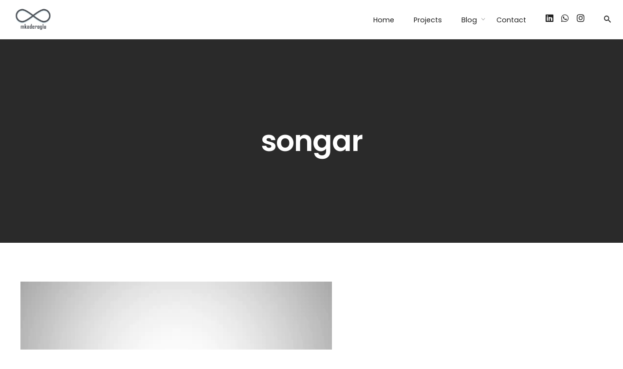

--- FILE ---
content_type: text/html; charset=utf-8
request_url: https://www.google.com/recaptcha/api2/aframe
body_size: 268
content:
<!DOCTYPE HTML><html><head><meta http-equiv="content-type" content="text/html; charset=UTF-8"></head><body><script nonce="w3B6sZ8EGa9Fc0yM2bZCVw">/** Anti-fraud and anti-abuse applications only. See google.com/recaptcha */ try{var clients={'sodar':'https://pagead2.googlesyndication.com/pagead/sodar?'};window.addEventListener("message",function(a){try{if(a.source===window.parent){var b=JSON.parse(a.data);var c=clients[b['id']];if(c){var d=document.createElement('img');d.src=c+b['params']+'&rc='+(localStorage.getItem("rc::a")?sessionStorage.getItem("rc::b"):"");window.document.body.appendChild(d);sessionStorage.setItem("rc::e",parseInt(sessionStorage.getItem("rc::e")||0)+1);localStorage.setItem("rc::h",'1769541567530');}}}catch(b){}});window.parent.postMessage("_grecaptcha_ready", "*");}catch(b){}</script></body></html>